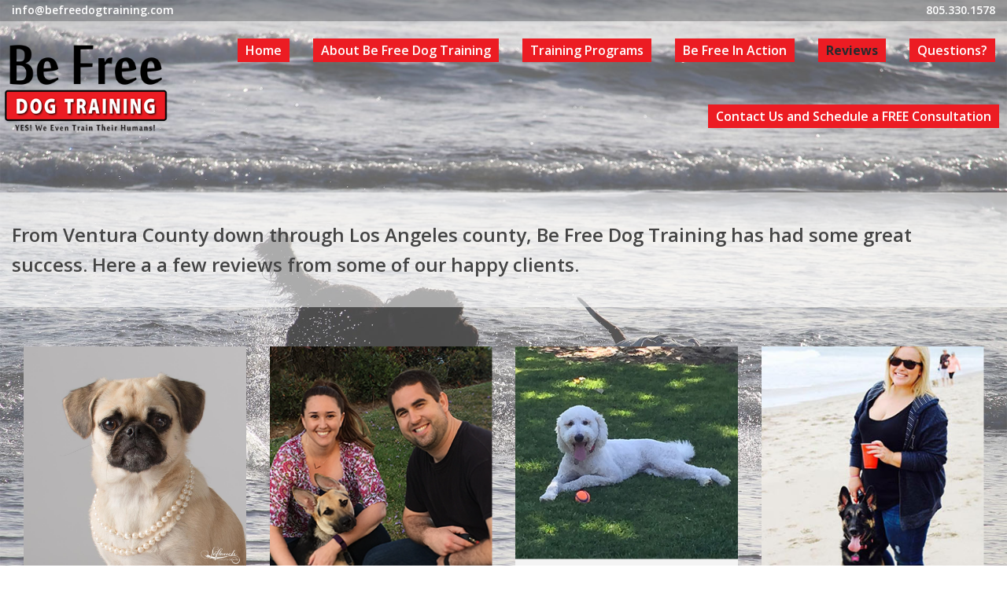

--- FILE ---
content_type: text/html; charset=UTF-8
request_url: http://www.befreedogtraining.com/ventura-county-dog-training-reviews/
body_size: 15057
content:
<!DOCTYPE html>
<!--[if !(IE 6) | !(IE 7) | !(IE 8)  ]><!-->
<html lang="en" prefix="og: http://ogp.me/ns#" class="no-js">
<!--<![endif]-->
<head>
	<meta charset="UTF-8" />
		<meta name="viewport" content="width=device-width, initial-scale=1, maximum-scale=1, user-scalable=0">
		<meta name="theme-color" content="#ec1c23"/>	<link rel="profile" href="https://gmpg.org/xfn/11" />
	<title>Ventura County dog training reviews, Los Angeles county dog Trainer reviews</title>
<meta name='robots' content='max-image-preview:large' />

<!-- This site is optimized with the Yoast SEO Premium plugin v9.2.1 - https://yoast.com/wordpress/plugins/seo/ -->
<meta name="description" content="Ventura county, Los Angeles county and the San Fernando Valley, dog training clients review the services, and the success of the Be Free training program."/>
<link rel="canonical" href="http://www.befreedogtraining.com/ventura-county-dog-training-reviews/" />
<meta property="og:locale" content="en_US" />
<meta property="og:type" content="article" />
<meta property="og:title" content="Ventura County dog training reviews, Los Angeles county dog Trainer reviews" />
<meta property="og:description" content="Ventura county, Los Angeles county and the San Fernando Valley, dog training clients review the services, and the success of the Be Free training program." />
<meta property="og:url" content="http://www.befreedogtraining.com/ventura-county-dog-training-reviews/" />
<meta property="og:site_name" content="Be Free Dog Training" />
<meta name="twitter:card" content="summary" />
<meta name="twitter:description" content="Ventura county, Los Angeles county and the San Fernando Valley, dog training clients review the services, and the success of the Be Free training program." />
<meta name="twitter:title" content="Ventura County dog training reviews, Los Angeles county dog Trainer reviews" />
<script type='application/ld+json'>{"@context":"https:\/\/schema.org","@type":"Organization","url":"http:\/\/www.befreedogtraining.com\/","sameAs":[],"@id":"http:\/\/www.befreedogtraining.com\/#organization","name":"Be Free Dog Training","logo":"https:\/\/www.befreedogtraining.com\/wp-content\/uploads\/BeFreeLogoFINALsmall.png"}</script>
<!-- / Yoast SEO Premium plugin. -->

<link rel='dns-prefetch' href='//fonts.googleapis.com' />
<link rel="alternate" type="application/rss+xml" title="Be Free Dog Training &raquo; Feed" href="http://www.befreedogtraining.com/feed/" />
<link rel="alternate" type="application/rss+xml" title="Be Free Dog Training &raquo; Comments Feed" href="http://www.befreedogtraining.com/comments/feed/" />
<link rel="alternate" title="oEmbed (JSON)" type="application/json+oembed" href="http://www.befreedogtraining.com/wp-json/oembed/1.0/embed?url=http%3A%2F%2Fwww.befreedogtraining.com%2Fventura-county-dog-training-reviews%2F" />
<link rel="alternate" title="oEmbed (XML)" type="text/xml+oembed" href="http://www.befreedogtraining.com/wp-json/oembed/1.0/embed?url=http%3A%2F%2Fwww.befreedogtraining.com%2Fventura-county-dog-training-reviews%2F&#038;format=xml" />
<style id='wp-img-auto-sizes-contain-inline-css'>
img:is([sizes=auto i],[sizes^="auto," i]){contain-intrinsic-size:3000px 1500px}
/*# sourceURL=wp-img-auto-sizes-contain-inline-css */
</style>
<style id='wp-emoji-styles-inline-css'>

	img.wp-smiley, img.emoji {
		display: inline !important;
		border: none !important;
		box-shadow: none !important;
		height: 1em !important;
		width: 1em !important;
		margin: 0 0.07em !important;
		vertical-align: -0.1em !important;
		background: none !important;
		padding: 0 !important;
	}
/*# sourceURL=wp-emoji-styles-inline-css */
</style>
<style id='wp-block-library-inline-css'>
:root{--wp-block-synced-color:#7a00df;--wp-block-synced-color--rgb:122,0,223;--wp-bound-block-color:var(--wp-block-synced-color);--wp-editor-canvas-background:#ddd;--wp-admin-theme-color:#007cba;--wp-admin-theme-color--rgb:0,124,186;--wp-admin-theme-color-darker-10:#006ba1;--wp-admin-theme-color-darker-10--rgb:0,107,160.5;--wp-admin-theme-color-darker-20:#005a87;--wp-admin-theme-color-darker-20--rgb:0,90,135;--wp-admin-border-width-focus:2px}@media (min-resolution:192dpi){:root{--wp-admin-border-width-focus:1.5px}}.wp-element-button{cursor:pointer}:root .has-very-light-gray-background-color{background-color:#eee}:root .has-very-dark-gray-background-color{background-color:#313131}:root .has-very-light-gray-color{color:#eee}:root .has-very-dark-gray-color{color:#313131}:root .has-vivid-green-cyan-to-vivid-cyan-blue-gradient-background{background:linear-gradient(135deg,#00d084,#0693e3)}:root .has-purple-crush-gradient-background{background:linear-gradient(135deg,#34e2e4,#4721fb 50%,#ab1dfe)}:root .has-hazy-dawn-gradient-background{background:linear-gradient(135deg,#faaca8,#dad0ec)}:root .has-subdued-olive-gradient-background{background:linear-gradient(135deg,#fafae1,#67a671)}:root .has-atomic-cream-gradient-background{background:linear-gradient(135deg,#fdd79a,#004a59)}:root .has-nightshade-gradient-background{background:linear-gradient(135deg,#330968,#31cdcf)}:root .has-midnight-gradient-background{background:linear-gradient(135deg,#020381,#2874fc)}:root{--wp--preset--font-size--normal:16px;--wp--preset--font-size--huge:42px}.has-regular-font-size{font-size:1em}.has-larger-font-size{font-size:2.625em}.has-normal-font-size{font-size:var(--wp--preset--font-size--normal)}.has-huge-font-size{font-size:var(--wp--preset--font-size--huge)}.has-text-align-center{text-align:center}.has-text-align-left{text-align:left}.has-text-align-right{text-align:right}.has-fit-text{white-space:nowrap!important}#end-resizable-editor-section{display:none}.aligncenter{clear:both}.items-justified-left{justify-content:flex-start}.items-justified-center{justify-content:center}.items-justified-right{justify-content:flex-end}.items-justified-space-between{justify-content:space-between}.screen-reader-text{border:0;clip-path:inset(50%);height:1px;margin:-1px;overflow:hidden;padding:0;position:absolute;width:1px;word-wrap:normal!important}.screen-reader-text:focus{background-color:#ddd;clip-path:none;color:#444;display:block;font-size:1em;height:auto;left:5px;line-height:normal;padding:15px 23px 14px;text-decoration:none;top:5px;width:auto;z-index:100000}html :where(.has-border-color){border-style:solid}html :where([style*=border-top-color]){border-top-style:solid}html :where([style*=border-right-color]){border-right-style:solid}html :where([style*=border-bottom-color]){border-bottom-style:solid}html :where([style*=border-left-color]){border-left-style:solid}html :where([style*=border-width]){border-style:solid}html :where([style*=border-top-width]){border-top-style:solid}html :where([style*=border-right-width]){border-right-style:solid}html :where([style*=border-bottom-width]){border-bottom-style:solid}html :where([style*=border-left-width]){border-left-style:solid}html :where(img[class*=wp-image-]){height:auto;max-width:100%}:where(figure){margin:0 0 1em}html :where(.is-position-sticky){--wp-admin--admin-bar--position-offset:var(--wp-admin--admin-bar--height,0px)}@media screen and (max-width:600px){html :where(.is-position-sticky){--wp-admin--admin-bar--position-offset:0px}}

/*# sourceURL=wp-block-library-inline-css */
</style><style id='global-styles-inline-css'>
:root{--wp--preset--aspect-ratio--square: 1;--wp--preset--aspect-ratio--4-3: 4/3;--wp--preset--aspect-ratio--3-4: 3/4;--wp--preset--aspect-ratio--3-2: 3/2;--wp--preset--aspect-ratio--2-3: 2/3;--wp--preset--aspect-ratio--16-9: 16/9;--wp--preset--aspect-ratio--9-16: 9/16;--wp--preset--color--black: #000000;--wp--preset--color--cyan-bluish-gray: #abb8c3;--wp--preset--color--white: #FFF;--wp--preset--color--pale-pink: #f78da7;--wp--preset--color--vivid-red: #cf2e2e;--wp--preset--color--luminous-vivid-orange: #ff6900;--wp--preset--color--luminous-vivid-amber: #fcb900;--wp--preset--color--light-green-cyan: #7bdcb5;--wp--preset--color--vivid-green-cyan: #00d084;--wp--preset--color--pale-cyan-blue: #8ed1fc;--wp--preset--color--vivid-cyan-blue: #0693e3;--wp--preset--color--vivid-purple: #9b51e0;--wp--preset--color--accent: #ec1c23;--wp--preset--color--dark-gray: #111;--wp--preset--color--light-gray: #767676;--wp--preset--gradient--vivid-cyan-blue-to-vivid-purple: linear-gradient(135deg,rgb(6,147,227) 0%,rgb(155,81,224) 100%);--wp--preset--gradient--light-green-cyan-to-vivid-green-cyan: linear-gradient(135deg,rgb(122,220,180) 0%,rgb(0,208,130) 100%);--wp--preset--gradient--luminous-vivid-amber-to-luminous-vivid-orange: linear-gradient(135deg,rgb(252,185,0) 0%,rgb(255,105,0) 100%);--wp--preset--gradient--luminous-vivid-orange-to-vivid-red: linear-gradient(135deg,rgb(255,105,0) 0%,rgb(207,46,46) 100%);--wp--preset--gradient--very-light-gray-to-cyan-bluish-gray: linear-gradient(135deg,rgb(238,238,238) 0%,rgb(169,184,195) 100%);--wp--preset--gradient--cool-to-warm-spectrum: linear-gradient(135deg,rgb(74,234,220) 0%,rgb(151,120,209) 20%,rgb(207,42,186) 40%,rgb(238,44,130) 60%,rgb(251,105,98) 80%,rgb(254,248,76) 100%);--wp--preset--gradient--blush-light-purple: linear-gradient(135deg,rgb(255,206,236) 0%,rgb(152,150,240) 100%);--wp--preset--gradient--blush-bordeaux: linear-gradient(135deg,rgb(254,205,165) 0%,rgb(254,45,45) 50%,rgb(107,0,62) 100%);--wp--preset--gradient--luminous-dusk: linear-gradient(135deg,rgb(255,203,112) 0%,rgb(199,81,192) 50%,rgb(65,88,208) 100%);--wp--preset--gradient--pale-ocean: linear-gradient(135deg,rgb(255,245,203) 0%,rgb(182,227,212) 50%,rgb(51,167,181) 100%);--wp--preset--gradient--electric-grass: linear-gradient(135deg,rgb(202,248,128) 0%,rgb(113,206,126) 100%);--wp--preset--gradient--midnight: linear-gradient(135deg,rgb(2,3,129) 0%,rgb(40,116,252) 100%);--wp--preset--font-size--small: 13px;--wp--preset--font-size--medium: 20px;--wp--preset--font-size--large: 36px;--wp--preset--font-size--x-large: 42px;--wp--preset--spacing--20: 0.44rem;--wp--preset--spacing--30: 0.67rem;--wp--preset--spacing--40: 1rem;--wp--preset--spacing--50: 1.5rem;--wp--preset--spacing--60: 2.25rem;--wp--preset--spacing--70: 3.38rem;--wp--preset--spacing--80: 5.06rem;--wp--preset--shadow--natural: 6px 6px 9px rgba(0, 0, 0, 0.2);--wp--preset--shadow--deep: 12px 12px 50px rgba(0, 0, 0, 0.4);--wp--preset--shadow--sharp: 6px 6px 0px rgba(0, 0, 0, 0.2);--wp--preset--shadow--outlined: 6px 6px 0px -3px rgb(255, 255, 255), 6px 6px rgb(0, 0, 0);--wp--preset--shadow--crisp: 6px 6px 0px rgb(0, 0, 0);}:where(.is-layout-flex){gap: 0.5em;}:where(.is-layout-grid){gap: 0.5em;}body .is-layout-flex{display: flex;}.is-layout-flex{flex-wrap: wrap;align-items: center;}.is-layout-flex > :is(*, div){margin: 0;}body .is-layout-grid{display: grid;}.is-layout-grid > :is(*, div){margin: 0;}:where(.wp-block-columns.is-layout-flex){gap: 2em;}:where(.wp-block-columns.is-layout-grid){gap: 2em;}:where(.wp-block-post-template.is-layout-flex){gap: 1.25em;}:where(.wp-block-post-template.is-layout-grid){gap: 1.25em;}.has-black-color{color: var(--wp--preset--color--black) !important;}.has-cyan-bluish-gray-color{color: var(--wp--preset--color--cyan-bluish-gray) !important;}.has-white-color{color: var(--wp--preset--color--white) !important;}.has-pale-pink-color{color: var(--wp--preset--color--pale-pink) !important;}.has-vivid-red-color{color: var(--wp--preset--color--vivid-red) !important;}.has-luminous-vivid-orange-color{color: var(--wp--preset--color--luminous-vivid-orange) !important;}.has-luminous-vivid-amber-color{color: var(--wp--preset--color--luminous-vivid-amber) !important;}.has-light-green-cyan-color{color: var(--wp--preset--color--light-green-cyan) !important;}.has-vivid-green-cyan-color{color: var(--wp--preset--color--vivid-green-cyan) !important;}.has-pale-cyan-blue-color{color: var(--wp--preset--color--pale-cyan-blue) !important;}.has-vivid-cyan-blue-color{color: var(--wp--preset--color--vivid-cyan-blue) !important;}.has-vivid-purple-color{color: var(--wp--preset--color--vivid-purple) !important;}.has-black-background-color{background-color: var(--wp--preset--color--black) !important;}.has-cyan-bluish-gray-background-color{background-color: var(--wp--preset--color--cyan-bluish-gray) !important;}.has-white-background-color{background-color: var(--wp--preset--color--white) !important;}.has-pale-pink-background-color{background-color: var(--wp--preset--color--pale-pink) !important;}.has-vivid-red-background-color{background-color: var(--wp--preset--color--vivid-red) !important;}.has-luminous-vivid-orange-background-color{background-color: var(--wp--preset--color--luminous-vivid-orange) !important;}.has-luminous-vivid-amber-background-color{background-color: var(--wp--preset--color--luminous-vivid-amber) !important;}.has-light-green-cyan-background-color{background-color: var(--wp--preset--color--light-green-cyan) !important;}.has-vivid-green-cyan-background-color{background-color: var(--wp--preset--color--vivid-green-cyan) !important;}.has-pale-cyan-blue-background-color{background-color: var(--wp--preset--color--pale-cyan-blue) !important;}.has-vivid-cyan-blue-background-color{background-color: var(--wp--preset--color--vivid-cyan-blue) !important;}.has-vivid-purple-background-color{background-color: var(--wp--preset--color--vivid-purple) !important;}.has-black-border-color{border-color: var(--wp--preset--color--black) !important;}.has-cyan-bluish-gray-border-color{border-color: var(--wp--preset--color--cyan-bluish-gray) !important;}.has-white-border-color{border-color: var(--wp--preset--color--white) !important;}.has-pale-pink-border-color{border-color: var(--wp--preset--color--pale-pink) !important;}.has-vivid-red-border-color{border-color: var(--wp--preset--color--vivid-red) !important;}.has-luminous-vivid-orange-border-color{border-color: var(--wp--preset--color--luminous-vivid-orange) !important;}.has-luminous-vivid-amber-border-color{border-color: var(--wp--preset--color--luminous-vivid-amber) !important;}.has-light-green-cyan-border-color{border-color: var(--wp--preset--color--light-green-cyan) !important;}.has-vivid-green-cyan-border-color{border-color: var(--wp--preset--color--vivid-green-cyan) !important;}.has-pale-cyan-blue-border-color{border-color: var(--wp--preset--color--pale-cyan-blue) !important;}.has-vivid-cyan-blue-border-color{border-color: var(--wp--preset--color--vivid-cyan-blue) !important;}.has-vivid-purple-border-color{border-color: var(--wp--preset--color--vivid-purple) !important;}.has-vivid-cyan-blue-to-vivid-purple-gradient-background{background: var(--wp--preset--gradient--vivid-cyan-blue-to-vivid-purple) !important;}.has-light-green-cyan-to-vivid-green-cyan-gradient-background{background: var(--wp--preset--gradient--light-green-cyan-to-vivid-green-cyan) !important;}.has-luminous-vivid-amber-to-luminous-vivid-orange-gradient-background{background: var(--wp--preset--gradient--luminous-vivid-amber-to-luminous-vivid-orange) !important;}.has-luminous-vivid-orange-to-vivid-red-gradient-background{background: var(--wp--preset--gradient--luminous-vivid-orange-to-vivid-red) !important;}.has-very-light-gray-to-cyan-bluish-gray-gradient-background{background: var(--wp--preset--gradient--very-light-gray-to-cyan-bluish-gray) !important;}.has-cool-to-warm-spectrum-gradient-background{background: var(--wp--preset--gradient--cool-to-warm-spectrum) !important;}.has-blush-light-purple-gradient-background{background: var(--wp--preset--gradient--blush-light-purple) !important;}.has-blush-bordeaux-gradient-background{background: var(--wp--preset--gradient--blush-bordeaux) !important;}.has-luminous-dusk-gradient-background{background: var(--wp--preset--gradient--luminous-dusk) !important;}.has-pale-ocean-gradient-background{background: var(--wp--preset--gradient--pale-ocean) !important;}.has-electric-grass-gradient-background{background: var(--wp--preset--gradient--electric-grass) !important;}.has-midnight-gradient-background{background: var(--wp--preset--gradient--midnight) !important;}.has-small-font-size{font-size: var(--wp--preset--font-size--small) !important;}.has-medium-font-size{font-size: var(--wp--preset--font-size--medium) !important;}.has-large-font-size{font-size: var(--wp--preset--font-size--large) !important;}.has-x-large-font-size{font-size: var(--wp--preset--font-size--x-large) !important;}
/*# sourceURL=global-styles-inline-css */
</style>

<style id='classic-theme-styles-inline-css'>
/*! This file is auto-generated */
.wp-block-button__link{color:#fff;background-color:#32373c;border-radius:9999px;box-shadow:none;text-decoration:none;padding:calc(.667em + 2px) calc(1.333em + 2px);font-size:1.125em}.wp-block-file__button{background:#32373c;color:#fff;text-decoration:none}
/*# sourceURL=/wp-includes/css/classic-themes.min.css */
</style>
<link rel='stylesheet' id='the7-font-css' href='http://www.befreedogtraining.com/wp-content/themes/dt-the7/fonts/icomoon-the7-font/icomoon-the7-font.min.css?ver=11.13.0.1' media='all' />
<link rel='stylesheet' id='the7-awesome-fonts-css' href='http://www.befreedogtraining.com/wp-content/themes/dt-the7/fonts/FontAwesome/css/all.min.css?ver=11.13.0.1' media='all' />
<link rel='stylesheet' id='the7-awesome-fonts-back-css' href='http://www.befreedogtraining.com/wp-content/themes/dt-the7/fonts/FontAwesome/back-compat.min.css?ver=11.13.0.1' media='all' />
<link rel='stylesheet' id='the7-Defaults-css' href='http://www.befreedogtraining.com/wp-content/uploads/smile_fonts/Defaults/Defaults.css?ver=6.9' media='all' />
<link rel='stylesheet' id='js_composer_front-css' href='http://www.befreedogtraining.com/wp-content/plugins/js_composer/assets/css/js_composer.min.css?ver=8.7.2' media='all' />
<link rel='stylesheet' id='dt-web-fonts-css' href='https://fonts.googleapis.com/css?family=Open+Sans:400,600,700%7CRoboto:400,600,700' media='all' />
<link rel='stylesheet' id='dt-main-css' href='http://www.befreedogtraining.com/wp-content/themes/dt-the7/css/main.min.css?ver=11.13.0.1' media='all' />
<link rel='stylesheet' id='the7-custom-scrollbar-css' href='http://www.befreedogtraining.com/wp-content/themes/dt-the7/lib/custom-scrollbar/custom-scrollbar.min.css?ver=11.13.0.1' media='all' />
<link rel='stylesheet' id='the7-wpbakery-css' href='http://www.befreedogtraining.com/wp-content/themes/dt-the7/css/wpbakery.min.css?ver=11.13.0.1' media='all' />
<link rel='stylesheet' id='the7-css-vars-css' href='http://www.befreedogtraining.com/wp-content/uploads/the7-css/css-vars.css?ver=4926aa054927' media='all' />
<link rel='stylesheet' id='dt-custom-css' href='http://www.befreedogtraining.com/wp-content/uploads/the7-css/custom.css?ver=4926aa054927' media='all' />
<link rel='stylesheet' id='dt-media-css' href='http://www.befreedogtraining.com/wp-content/uploads/the7-css/media.css?ver=4926aa054927' media='all' />
<link rel='stylesheet' id='the7-mega-menu-css' href='http://www.befreedogtraining.com/wp-content/uploads/the7-css/mega-menu.css?ver=4926aa054927' media='all' />
<link rel='stylesheet' id='style-css' href='http://www.befreedogtraining.com/wp-content/themes/dt-the7/style.css?ver=11.13.0.1' media='all' />
<link rel='stylesheet' id='__EPYT__style-css' href='http://www.befreedogtraining.com/wp-content/plugins/youtube-embed-plus-pro/styles/ytprefs.min.css?ver=14.2.4' media='all' />
<style id='__EPYT__style-inline-css'>

                .epyt-gallery-thumb {
                        width: 33.333%;
                }
                
                         @media (min-width:0px) and (max-width: 767px) {
                            .epyt-gallery-rowbreak {
                                display: none;
                            }
                            .epyt-gallery-allthumbs[class*="epyt-cols"] .epyt-gallery-thumb {
                                width: 100% !important;
                            }
                          }
/*# sourceURL=__EPYT__style-inline-css */
</style>
<link rel='stylesheet' id='__disptype__-css' href='http://www.befreedogtraining.com/wp-content/plugins/youtube-embed-plus-pro/scripts/lity.min.css?ver=14.2.4' media='all' />
<script src="http://www.befreedogtraining.com/wp-includes/js/jquery/jquery.min.js?ver=3.7.1" id="jquery-core-js"></script>
<script src="http://www.befreedogtraining.com/wp-includes/js/jquery/jquery-migrate.min.js?ver=3.4.1" id="jquery-migrate-js"></script>
<script id="dt-above-fold-js-extra">
var dtLocal = {"themeUrl":"http://www.befreedogtraining.com/wp-content/themes/dt-the7","passText":"To view this protected post, enter the password below:","moreButtonText":{"loading":"Loading...","loadMore":"Load more"},"postID":"418","ajaxurl":"http://www.befreedogtraining.com/wp-admin/admin-ajax.php","REST":{"baseUrl":"http://www.befreedogtraining.com/wp-json/the7/v1","endpoints":{"sendMail":"/send-mail"}},"contactMessages":{"required":"One or more fields have an error. Please check and try again.","terms":"Please accept the privacy policy.","fillTheCaptchaError":"Please, fill the captcha."},"captchaSiteKey":"","ajaxNonce":"674515056c","pageData":{"type":"page","template":"page","layout":null},"themeSettings":{"smoothScroll":"off","lazyLoading":false,"desktopHeader":{"height":100},"ToggleCaptionEnabled":"disabled","ToggleCaption":"Navigation","floatingHeader":{"showAfter":140,"showMenu":false,"height":60,"logo":{"showLogo":true,"html":"\u003Cimg class=\" preload-me\" src=\"http://www.befreedogtraining.com/wp-content/uploads/BeFreeLogoFINALsmall.png\" srcset=\"http://www.befreedogtraining.com/wp-content/uploads/BeFreeLogoFINALsmall.png 300w\" width=\"300\" height=\"121\"   sizes=\"300px\" alt=\"Be Free Dog Training\" /\u003E","url":"http://www.befreedogtraining.com/"}},"topLine":{"floatingTopLine":{"logo":{"showLogo":false,"html":""}}},"mobileHeader":{"firstSwitchPoint":1040,"secondSwitchPoint":800,"firstSwitchPointHeight":60,"secondSwitchPointHeight":60,"mobileToggleCaptionEnabled":"disabled","mobileToggleCaption":"Menu"},"stickyMobileHeaderFirstSwitch":{"logo":{"html":"\u003Cimg class=\" preload-me\" src=\"http://www.befreedogtraining.com/wp-content/uploads/BeFreeLogoFINALnodog.png\" srcset=\"http://www.befreedogtraining.com/wp-content/uploads/BeFreeLogoFINALnodog.png 300w\" width=\"300\" height=\"169\"   sizes=\"300px\" alt=\"Be Free Dog Training\" /\u003E"}},"stickyMobileHeaderSecondSwitch":{"logo":{"html":"\u003Cimg class=\" preload-me\" src=\"http://www.befreedogtraining.com/wp-content/uploads/BeFreeLogoFINALsmall.png\" srcset=\"http://www.befreedogtraining.com/wp-content/uploads/BeFreeLogoFINALsmall.png 300w\" width=\"300\" height=\"121\"   sizes=\"300px\" alt=\"Be Free Dog Training\" /\u003E"}},"sidebar":{"switchPoint":970},"boxedWidth":"1280px"},"VCMobileScreenWidth":"768"};
var dtShare = {"shareButtonText":{"facebook":"Share on Facebook","twitter":"Share on X","pinterest":"Pin it","linkedin":"Share on Linkedin","whatsapp":"Share on Whatsapp"},"overlayOpacity":"85"};
//# sourceURL=dt-above-fold-js-extra
</script>
<script src="http://www.befreedogtraining.com/wp-content/themes/dt-the7/js/above-the-fold.min.js?ver=11.13.0.1" id="dt-above-fold-js"></script>
<script src="http://www.befreedogtraining.com/wp-content/plugins/youtube-embed-plus-pro/scripts/lity.min.js?ver=14.2.4" id="__dispload__-js"></script>
<script id="__ytprefs__-js-extra">
var _EPYT_ = {"ajaxurl":"http://www.befreedogtraining.com/wp-admin/admin-ajax.php","security":"a4a08b0fd0","gallery_scrolloffset":"20","eppathtoscripts":"http://www.befreedogtraining.com/wp-content/plugins/youtube-embed-plus-pro/scripts/","eppath":"http://www.befreedogtraining.com/wp-content/plugins/youtube-embed-plus-pro/","epresponsiveselector":"[\"iframe.__youtube_prefs__\",\"iframe[src*='youtube.com']\",\"iframe[src*='youtube-nocookie.com']\",\"iframe[data-ep-src*='youtube.com']\",\"iframe[data-ep-src*='youtube-nocookie.com']\",\"iframe[data-ep-gallerysrc*='youtube.com']\"]","epdovol":"1","version":"14.2.4","evselector":"iframe.__youtube_prefs__[src], iframe[src*=\"youtube.com/embed/\"], iframe[src*=\"youtube-nocookie.com/embed/\"]","ajax_compat":"","maxres_facade":"eager","ytapi_load":"light","pause_others":"","stopMobileBuffer":"1","facade_mode":"","not_live_on_channel":"","not_live_showtime":"180","dshpre":"1"};
//# sourceURL=__ytprefs__-js-extra
</script>
<script src="http://www.befreedogtraining.com/wp-content/plugins/youtube-embed-plus-pro/scripts/ytprefs.min.js?ver=14.2.4" id="__ytprefs__-js"></script>
<script></script><link rel="https://api.w.org/" href="http://www.befreedogtraining.com/wp-json/" /><link rel="alternate" title="JSON" type="application/json" href="http://www.befreedogtraining.com/wp-json/wp/v2/pages/418" /><link rel="EditURI" type="application/rsd+xml" title="RSD" href="http://www.befreedogtraining.com/xmlrpc.php?rsd" />
<meta name="generator" content="WordPress 6.9" />
<link rel='shortlink' href='http://www.befreedogtraining.com/?p=418' />
<meta name="generator" content="Powered by WPBakery Page Builder - drag and drop page builder for WordPress."/>
		<style id="wp-custom-css">
			#pagephotos {
max-width: 100%;
height: auto;
}
#phones a {
text-align: center; 
font-size: 20px; 
color: #000000; 
font-weight: 600;
}

h5{
font-size: 20px;
color: #000000;
font-weight: 700;

}
h6{
font-size: 20px;
font-weight: 700;
color: #000000;
font-style: italic;
}
textarea#wpforms-405-field_6.wpforms-field-large{
	height: 100px; font-size:12px;
}
#city li {
display: inline;
list-style-type:disc;
padding-right: 50px;
}
h1, h2, h3, h4, h1 a, h2 a, h3 a, h4 a, h5 a, h6 a, h1 a:hover, h2 a:hover, h3 a:hover, h4 a:hover, h5 a:hover, h6 a:hover, .h1-size, .entry-title.h1-size, .h2-size, .entry-title.h2-size, h1.entry-title, .h3-size, .entry-title.h3-size, h2.entry-title, .h4-size, .entry-title.h4-size, h3.entry-title, .h5-size, .entry-title.h5-size, .h6-size, .entry-title.h6-size, .header-color, .color-title {
    color: #db1c23;
}
.second-switch-logo-left.second-switch-menu-right .mobile-header-bar .dt-mobile-menu-icon {
    margin-left: 10px;
    padding: 5px;
    background-color: #ec1c23;
}

.mobile-main-nav li.act > a .menu-text,  a .subtitle-text, .dt-mobile-header .mobile-main-nav .sub-nav > li.act > a .subtitle-text, .dt-mobile-header .mobile-main-nav .sub-nav > li.act > a .menu-text {
color:#fff;
}
.mobile-main-nav li:not(.act) > a:hover .subtitle-text, .mobile-main-nav li:not(.act) > a:hover .menu-text, .dt-mobile-header .mobile-main-nav .sub-nav > li:not(.act) > a:hover .menu-text {
color:#fff;
}
h2 {
color:#db1c23;
}

footer div.wpforms-container-full .wpforms-form input[type=text], div.wpforms-container-full .wpforms-form input[type=time], div.wpforms-container-full .wpforms-form input[type=url], div.wpforms-container-full .wpforms-form input[type=week], div.wpforms-container-full .wpforms-form select, div.wpforms-container-full .wpforms-form textarea {
    background-color: #fff;
    box-sizing: border-box;
    border-radius: 2px;
    color: #444444;
    -webkit-box-sizing: border-box;
    -moz-box-sizing: border-box;
    display: block;
    float: none;
    font-size: 12px;
    border: 1px solid #ccc;
    padding: 6px 10px;
    height: 25px;
    width: 100%;
    line-height: 1em;
}

footer div.wpforms-container-full .wpforms-form textarea.wpforms-field-medium {
    height: 60px;
}
.wpb-js-composer .vc_tta.vc_general {
    font-size: 2em;
    line-height: 1.5em;
    color: #444444;
    font-weight: 600;
}
.vc_tta-title-text {
color: #c91c23;
}
.blog .post img {
max-width:100%;
height:auto;
}
ul.dog {
list-style-image: url(https://www.befreedogtraining.com/wp-content/uploads/icon-dog-20-x-23.png);
}

.content ul { 
font-weight: bold;
margin-bottom:10px; 
padding: 20px; 
vertical-align: middle; 
}
li {
margin-bottom:10px; 
padding: 0px -80px 0px 25px; 
vertical-align: middle;
 }
h1 {
color: #444444;
}
a .menu-text {
    background-color: #ec1c23;
	padding: 5px;
	display:inline;
	float: left;
        position: relative;
}
h1 {
color:#444444;
}
 
.page-title .breadcrumbs {
display: none;
}

.main-nav > li > a .menu-text  {
    font: normal 600 16px / 20px "Open Sans", Helvetica, Arial, Verdana, sans-serif;
    color: #fff;
    text-transform: none;
    background-color: #db1c23;
    padding: 6px 6px;
}

.page-title.title-center .wf-td, .page-title.content-left .wf-td, .page-title.content-right .wf-td {
    display: none;
    text-align: center;
}
.page-title.solid-bg {
	display: none;
}
.main-nav > li {
    display: inline;
    position: relative;
    display: -webkit-flex;
    display: -moz-flex;
    display: -ms-flexbox;
    display: -ms-flex;
    padding-right: 0px;
}
.main-nav > li.act > a .menu-text, .main-nav > li.act > a .subtitle-text
.main-nav > li.hover >a   {
    color:  #262b2e;
	font-weight:700;
}
.background-img {
background:('https://www.befreedogtraining.com/wp-content/uploads/elleeheadtilt.png');
   width:100%;
   height:375px; 
   position:fixed;
   right:10px;
   bottom: 10px;
}
.page-title.title-center .wf-td, .page-title.content-left .wf-td, .page-title.content-right .wf-td {
    display: none;
    text-align: center;
}
.page-title.solid-bg {
	display: none;
}
.main-nav > li {
    position: relative;
    display: -webkit-flex;
    display: -moz-flex;
    display: -ms-flexbox;
    display: -ms-flex;
    background-color: #ec1c23
   padding-right: 2px;
}
.main-nav > li.act > a .menu-text, .main-nav > li.act > a .subtitle-text
.main-nav > li.hover >a   {
    color:  #262b2e;
	font-weight:700;
}
		</style>
		<style type="text/css" data-type="vc_shortcodes-custom-css">.vc_custom_1498083118547{background-color: rgba(255,255,255,0.53) !important;*background-color: rgb(255,255,255) !important;}</style><noscript><style> .wpb_animate_when_almost_visible { opacity: 1; }</style></noscript><script>
  (function(i,s,o,g,r,a,m){i['GoogleAnalyticsObject']=r;i[r]=i[r]||function(){
  (i[r].q=i[r].q||[]).push(arguments)},i[r].l=1*new Date();a=s.createElement(o),
  m=s.getElementsByTagName(o)[0];a.async=1;a.src=g;m.parentNode.insertBefore(a,m)
  })(window,document,'script','https://www.google-analytics.com/analytics.js','ga');

  ga('create', 'UA-384572-40', 'auto');
  ga('send', 'pageview');

</script><style id='the7-custom-inline-css' type='text/css'>
h1 {
color:#444444;
}
h5, .h5-size, h4.entry-title, .entry-title.h5-size, .dt-accordion-h5-size .wpb_accordion_header > a {
    color: #ec1c23;
    font: normal 700 18px / 25px "Open Sans", Helvetica, Arial, Verdana, sans-serif;
    text-transform: none;
}
 
.page-title .breadcrumbs {
display: none;
}

.main-nav > li > a .menu-text  {
    font: normal 600 16px / 20px "Open Sans", Helvetica, Arial, Verdana, sans-serif;
    color: #fff;
    text-transform: none;
    background-color: #ec1c23;
    padding: 5px 10px;
}

.page-title.title-center .wf-td, .page-title.content-left .wf-td, .page-title.content-right .wf-td {
    display: none;
    text-align: center;
}
.page-title.solid-bg {
	display: none;
}
.main-nav > li {
    display: inline;
    position: relative;
    display: -webkit-flex;
    display: -moz-flex;
    display: -ms-flexbox;
    display: -ms-flex;
    display: flex;
}
.main-nav > li.act > a .menu-text, .main-nav > li.act > a .subtitle-text
.main-nav > li.hover >a   {
    color:  #262b2e!important;
	font-weight:700;
}
.background-img {
background:('https://www.befreedogtraining.com/wp-content/uploads/elleeheadtilt.png');
   width:100%;
   height:375px; 
   position:fixed;
   right:10px;
   bottom: 10px;
}
</style>
<link rel='stylesheet' id='vc_animate-css-css' href='http://www.befreedogtraining.com/wp-content/plugins/js_composer/assets/lib/vendor/dist/animate.css/animate.min.css?ver=8.7.2' media='all' />
<link rel='stylesheet' id='wpforms-classic-full-css' href='http://www.befreedogtraining.com/wp-content/plugins/wpforms/assets/css/frontend/classic/wpforms-full.min.css?ver=1.9.8.7' media='all' />
</head>
<body id="the7-body" class="wp-singular page-template-default page page-id-418 wp-embed-responsive wp-theme-dt-the7 dt-responsive-on right-mobile-menu-close-icon ouside-menu-close-icon mobile-hamburger-close-bg-enable mobile-hamburger-close-bg-hover-enable  fade-medium-mobile-menu-close-icon fade-medium-menu-close-icon srcset-enabled btn-flat custom-btn-color custom-btn-hover-color sticky-mobile-header top-header first-switch-logo-right first-switch-menu-left second-switch-logo-left second-switch-menu-right layzr-loading-on no-avatars popup-message-style the7-ver-11.13.0.1 dt-fa-compatibility wpb-js-composer js-comp-ver-8.7.2 vc_responsive">
<!-- The7 11.13.0.1 -->

<div id="page" >
	<a class="skip-link screen-reader-text" href="#content">Skip to content</a>

<div class="masthead inline-header right widgets full-width shadow-mobile-header-decoration small-mobile-menu-icon mobile-menu-icon-bg-on mobile-menu-icon-hover-bg-on show-sub-menu-on-hover show-mobile-logo"  role="banner">

	<div class="top-bar top-bar-line-hide">
	<div class="top-bar-bg" ></div>
	<div class="left-widgets mini-widgets"><span class="mini-contacts email show-on-desktop in-top-bar-left in-menu-second-switch"><a href="/cdn-cgi/l/email-protection#83eaede5ecc3e1e6e5f1e6e6e7ece4f7f1e2eaedeaede4ade0ecee"><span class="__cf_email__" data-cfemail="5a33343c351a383f3c283f3f3e353d2e283b333433343d74393537">[email&#160;protected]</span></a></span></div><div class="right-widgets mini-widgets"><span class="mini-contacts phone show-on-desktop in-top-bar-right in-menu-second-switch">805.330.1578</span></div></div>

	<header class="header-bar">

		<div class="branding">
	<div id="site-title" class="assistive-text">Be Free Dog Training</div>
	<div id="site-description" class="assistive-text">Yes! We even train their humans!</div>
	<a class="" href="http://www.befreedogtraining.com/"><img class=" preload-me" src="http://www.befreedogtraining.com/wp-content/uploads/BeFreeLogoFINALnodog.png" srcset="http://www.befreedogtraining.com/wp-content/uploads/BeFreeLogoFINALnodog.png 300w" width="300" height="169"   sizes="300px" alt="Be Free Dog Training" /><img class="mobile-logo preload-me" src="http://www.befreedogtraining.com/wp-content/uploads/BeFreeLogoFINALsmall.png" srcset="http://www.befreedogtraining.com/wp-content/uploads/BeFreeLogoFINALsmall.png 300w" width="300" height="121"   sizes="300px" alt="Be Free Dog Training" /></a></div>

		<ul id="primary-menu" class="main-nav outside-item-remove-margin"><li class="menu-item menu-item-type-post_type menu-item-object-page menu-item-home menu-item-429 first depth-0"><a href='http://www.befreedogtraining.com/' data-level='1'><span class="menu-item-text"><span class="menu-text">Home</span></span></a></li> <li class="menu-item menu-item-type-post_type menu-item-object-page menu-item-427 depth-0"><a href='http://www.befreedogtraining.com/be-free-ventura-county-dog-training/' data-level='1'><span class="menu-item-text"><span class="menu-text">About  Be Free Dog Training</span></span></a></li> <li class="menu-item menu-item-type-post_type menu-item-object-page menu-item-425 depth-0"><a href='http://www.befreedogtraining.com/training-programs/' data-level='1'><span class="menu-item-text"><span class="menu-text">Training Programs</span></span></a></li> <li class="menu-item menu-item-type-post_type menu-item-object-page menu-item-663 depth-0"><a href='http://www.befreedogtraining.com/be-free-in-action/' data-level='1'><span class="menu-item-text"><span class="menu-text">Be Free In Action</span></span></a></li> <li class="menu-item menu-item-type-post_type menu-item-object-page current-menu-item page_item page-item-418 current_page_item menu-item-423 act depth-0"><a href='http://www.befreedogtraining.com/ventura-county-dog-training-reviews/' data-level='1'><span class="menu-item-text"><span class="menu-text">Reviews</span></span></a></li> <li class="menu-item menu-item-type-post_type menu-item-object-page menu-item-604 depth-0"><a href='http://www.befreedogtraining.com/questions/' data-level='1'><span class="menu-item-text"><span class="menu-text">Questions?</span></span></a></li> <li class="menu-item menu-item-type-post_type menu-item-object-page menu-item-426 last depth-0"><a href='http://www.befreedogtraining.com/contact-us-schedule-consultation/' data-level='1'><span class="menu-item-text"><span class="menu-text">Contact Us and Schedule a FREE Consultation</span></span></a></li> </ul>
		
	</header>

</div>
<div role="navigation" class="dt-mobile-header mobile-menu-show-divider">
	<div class="dt-close-mobile-menu-icon"><div class="close-line-wrap"><span class="close-line"></span><span class="close-line"></span><span class="close-line"></span></div></div>	<ul id="mobile-menu" class="mobile-main-nav">
		<li class="menu-item menu-item-type-post_type menu-item-object-page menu-item-home menu-item-429 first depth-0"><a href='http://www.befreedogtraining.com/' data-level='1'><span class="menu-item-text"><span class="menu-text">Home</span></span></a></li> <li class="menu-item menu-item-type-post_type menu-item-object-page menu-item-427 depth-0"><a href='http://www.befreedogtraining.com/be-free-ventura-county-dog-training/' data-level='1'><span class="menu-item-text"><span class="menu-text">About  Be Free Dog Training</span></span></a></li> <li class="menu-item menu-item-type-post_type menu-item-object-page menu-item-425 depth-0"><a href='http://www.befreedogtraining.com/training-programs/' data-level='1'><span class="menu-item-text"><span class="menu-text">Training Programs</span></span></a></li> <li class="menu-item menu-item-type-post_type menu-item-object-page menu-item-663 depth-0"><a href='http://www.befreedogtraining.com/be-free-in-action/' data-level='1'><span class="menu-item-text"><span class="menu-text">Be Free In Action</span></span></a></li> <li class="menu-item menu-item-type-post_type menu-item-object-page current-menu-item page_item page-item-418 current_page_item menu-item-423 act depth-0"><a href='http://www.befreedogtraining.com/ventura-county-dog-training-reviews/' data-level='1'><span class="menu-item-text"><span class="menu-text">Reviews</span></span></a></li> <li class="menu-item menu-item-type-post_type menu-item-object-page menu-item-604 depth-0"><a href='http://www.befreedogtraining.com/questions/' data-level='1'><span class="menu-item-text"><span class="menu-text">Questions?</span></span></a></li> <li class="menu-item menu-item-type-post_type menu-item-object-page menu-item-426 last depth-0"><a href='http://www.befreedogtraining.com/contact-us-schedule-consultation/' data-level='1'><span class="menu-item-text"><span class="menu-text">Contact Us and Schedule a FREE Consultation</span></span></a></li> 	</ul>
	<div class='mobile-mini-widgets-in-menu'></div>
</div>



<div id="main" class="sidebar-none sidebar-divider-vertical">

	
	<div class="main-gradient"></div>
	<div class="wf-wrap">
	<div class="wf-container-main">

	


	<div id="content" class="content" role="main">

		<div class="wpb-content-wrapper"><div data-vc-full-width="true" data-vc-full-width-temp="true" data-vc-full-width-init="false" class="vc_row wpb_row vc_row-fluid vc_custom_1498083118547 vc_row-has-fill"><div class="wpb_column vc_column_container vc_col-sm-12"><div class="vc_column-inner"><div class="wpb_wrapper">
	<div class="wpb_text_column wpb_content_element " >
		<div class="wpb_wrapper">
			<h1>From Ventura County down through Los Angeles county, Be Free Dog Training has had some great success. Here a a few reviews from some of our happy clients.</h1>

		</div>
	</div>
</div></div></div></div><div class="vc_row-full-width vc_clearfix"></div><div data-vc-full-width="true" data-vc-full-width-temp="true" data-vc-full-width-init="false" data-vc-stretch-content="true" class="vc_row wpb_row vc_row-fluid vc_column-gap-30"><div class="wpb_column vc_column_container vc_col-sm-12"><div class="vc_column-inner"><div class="wpb_wrapper">
<div class="vc_grid-container-wrapper vc_clearfix vc_grid-animation-none">
	<div class="vc_grid-container vc_clearfix wpb_content_element vc_masonry_grid" data-initial-loading-animation="none" data-vc-grid-settings="{&quot;page_id&quot;:418,&quot;style&quot;:&quot;all-masonry&quot;,&quot;action&quot;:&quot;vc_get_vc_grid_data&quot;,&quot;shortcode_id&quot;:&quot;1498083072773-36cb1ff5-b5b0-1&quot;,&quot;tag&quot;:&quot;vc_masonry_grid&quot;}" data-vc-request="http://www.befreedogtraining.com/wp-admin/admin-ajax.php" data-vc-post-id="418" data-vc-public-nonce="260e46968e">
		
	</div>
</div></div></div></div></div><div class="vc_row-full-width vc_clearfix"></div>
</div>
	</div><!-- #content -->

	


			</div><!-- .wf-container -->
		</div><!-- .wf-wrap -->

	
	</div><!-- #main -->

	


	<!-- !Footer -->
	<footer id="footer" class="footer solid-bg">

		
			<div class="wf-wrap">
				<div class="wf-container-footer">
					<div class="wf-container">
						<section id="text-2" class="widget widget_text wf-cell wf-1-3">			<div class="textwidget"><span style="font-size: 24px; font-weight: 600; color: #ffffff; line-height: 1.5em; text-align:center;">Make an appointment for your FREE evaluation and demonstration! </span></div>
		</section><section id="wpforms-widget-2" class="widget wpforms-widget wf-cell wf-1-3"><div class="wpforms-container wpforms-container-full max-width 100" id="wpforms-405"><form id="wpforms-form-405" class="wpforms-validate wpforms-form" data-formid="405" method="post" enctype="multipart/form-data" action="/ventura-county-dog-training-reviews/" data-token="a627761c5252a728b52a99712ef427ec" data-token-time="1768987163"><noscript class="wpforms-error-noscript">Please enable JavaScript in your browser to complete this form.</noscript><div class="wpforms-field-container"><div id="wpforms-405-field_1-container" class="wpforms-field wpforms-field-name" data-field-id="1"><label class="wpforms-field-label wpforms-label-hide" for="wpforms-405-field_1">Name <span class="wpforms-required-label">*</span></label><div class="wpforms-field-row wpforms-field-large"><div class="wpforms-field-row-block wpforms-first wpforms-one-half"><input type="text" id="wpforms-405-field_1" class="wpforms-field-name-first wpforms-field-required" name="wpforms[fields][1][first]" placeholder="First Name" required><label for="wpforms-405-field_1" class="wpforms-field-sublabel after wpforms-sublabel-hide">First</label></div><div class="wpforms-field-row-block wpforms-one-half"><input type="text" id="wpforms-405-field_1-last" class="wpforms-field-name-last wpforms-field-required" name="wpforms[fields][1][last]" placeholder="Last Name" required><label for="wpforms-405-field_1-last" class="wpforms-field-sublabel after wpforms-sublabel-hide">Last</label></div></div></div><div id="wpforms-405-field_2-container" class="wpforms-field wpforms-field-phone wpforms-one-third wpforms-first" data-field-id="2"><label class="wpforms-field-label wpforms-label-hide" for="wpforms-405-field_2">Phone</label><input type="tel" id="wpforms-405-field_2" class="wpforms-field-large wpforms-masked-input" data-inputmask="&#039;mask&#039;: &#039;(999) 999-9999&#039;" data-rule-us-phone-field="true" data-inputmask-inputmode="tel" name="wpforms[fields][2]" placeholder="Phone" aria-label="Phone" ></div><div id="wpforms-405-field_8-container" class="wpforms-field wpforms-field-text wpforms-two-thirds wpforms-last" data-field-id="8"><label class="wpforms-field-label wpforms-label-hide" for="wpforms-405-field_8">Email <span class="wpforms-required-label">*</span></label><input type="text" id="wpforms-405-field_8" class="wpforms-field-large wpforms-field-required" name="wpforms[fields][8]" placeholder="Email" required></div><div id="wpforms-405-field_10-container" class="wpforms-field wpforms-field-text wpforms-one-thirds wpforms-first" data-field-id="10"><label class="wpforms-field-label wpforms-label-hide" for="wpforms-405-field_10">Dog breed</label><input type="text" id="wpforms-405-field_10" class="wpforms-field-large" name="wpforms[fields][10]" placeholder="Dog breed" ></div><div id="wpforms-405-field_11-container" class="wpforms-field wpforms-field-text wpforms-two-thirds wpforms-last" data-field-id="11"><label class="wpforms-field-label wpforms-label-hide" for="wpforms-405-field_11">Your town</label><input type="text" id="wpforms-405-field_11" class="wpforms-field-large" name="wpforms[fields][11]" placeholder="Your town" ></div><div id="wpforms-405-field_6-container" class="wpforms-field wpforms-field-textarea message height 100px" data-field-id="6"><label class="wpforms-field-label wpforms-label-hide" for="wpforms-405-field_6">Paragraph Text</label><textarea id="wpforms-405-field_6" class="wpforms-field-large" name="wpforms[fields][6]" placeholder="Message" ></textarea></div><div id="wpforms-405-field_7-container" class="wpforms-field wpforms-field-captcha" data-field-id="7"><label class="wpforms-field-label" for="wpforms-405-field_7">Captcha <span class="wpforms-required-label">*</span></label>			<div class="wpforms-captcha-math">
				<span id="wpforms-405-field_7-question" class="wpforms-captcha-equation">
											<span class="n1"></span>
						<span class="cal"></span>
						<span class="n2"></span>
											<span class="e">=</span>
				</span>
				<input type="text" id="wpforms-405-field_7" class="wpforms-field-medium wpforms-field-required a" data-rule-wpf-captcha="math" data-is-wrapped-field="1" name="wpforms[fields][7][a]" aria-describedby="wpforms-405-field_7-question" required>				<input type="hidden" name="wpforms[fields][7][cal]" class="cal">
				<input type="hidden" name="wpforms[fields][7][n2]" class="n2">
				<input type="hidden" name="wpforms[fields][7][n1]" class="n1">
			</div>
			</div></div><!-- .wpforms-field-container --><div class="wpforms-field wpforms-field-hp"><label for="wpforms-405-field-hp" class="wpforms-field-label">Name</label><input type="text" name="wpforms[hp]" id="wpforms-405-field-hp" class="wpforms-field-medium"></div><div class="wpforms-submit-container" ><input type="hidden" name="wpforms[id]" value="405"><input type="hidden" name="page_title" value="Reviews"><input type="hidden" name="page_url" value="http://www.befreedogtraining.com/ventura-county-dog-training-reviews/"><input type="hidden" name="url_referer" value=""><input type="hidden" name="page_id" value="418"><input type="hidden" name="wpforms[post_id]" value="418"><button type="submit" name="wpforms[submit]" id="wpforms-submit-405" class="wpforms-submit" data-alt-text="Sending..." data-submit-text="Submit" aria-live="assertive" value="wpforms-submit">Submit</button></div></form></div>  <!-- .wpforms-container --></section><section id="text-3" class="widget widget_text wf-cell wf-1-3">			<div class="textwidget"></div>
		</section>					</div><!-- .wf-container -->
				</div><!-- .wf-container-footer -->
			</div><!-- .wf-wrap -->

			
<!-- !Bottom-bar -->
<div id="bottom-bar" class="solid-bg logo-left" role="contentinfo">
    <div class="wf-wrap">
        <div class="wf-container-bottom">

			
                <div class="wf-float-left">

					&copy; 2022 Linda Mallut - All rights reserved | Designed by <a href="https://chotincommunications.com">Chotin Communications</a>
                </div>

			
            <div class="wf-float-right">

				
            </div>

        </div><!-- .wf-container-bottom -->
    </div><!-- .wf-wrap -->
</div><!-- #bottom-bar -->
	</footer><!-- #footer -->

<a href="#" class="scroll-top"><svg version="1.1" id="Layer_1" xmlns="http://www.w3.org/2000/svg" xmlns:xlink="http://www.w3.org/1999/xlink" x="0px" y="0px"
	 viewBox="0 0 16 16" style="enable-background:new 0 0 16 16;" xml:space="preserve">
<path d="M11.7,6.3l-3-3C8.5,3.1,8.3,3,8,3c0,0,0,0,0,0C7.7,3,7.5,3.1,7.3,3.3l-3,3c-0.4,0.4-0.4,1,0,1.4c0.4,0.4,1,0.4,1.4,0L7,6.4
	V12c0,0.6,0.4,1,1,1s1-0.4,1-1V6.4l1.3,1.3c0.4,0.4,1,0.4,1.4,0C11.9,7.5,12,7.3,12,7S11.9,6.5,11.7,6.3z"/>
</svg><span class="screen-reader-text">Go to Top</span></a>

</div><!-- #page -->

<script data-cfasync="false" src="/cdn-cgi/scripts/5c5dd728/cloudflare-static/email-decode.min.js"></script><script type="speculationrules">
{"prefetch":[{"source":"document","where":{"and":[{"href_matches":"/*"},{"not":{"href_matches":["/wp-*.php","/wp-admin/*","/wp-content/uploads/*","/wp-content/*","/wp-content/plugins/*","/wp-content/themes/dt-the7/*","/*\\?(.+)"]}},{"not":{"selector_matches":"a[rel~=\"nofollow\"]"}},{"not":{"selector_matches":".no-prefetch, .no-prefetch a"}}]},"eagerness":"conservative"}]}
</script>
<script type="text/html" id="wpb-modifications"> window.wpbCustomElement = 1; </script><script src="http://www.befreedogtraining.com/wp-content/themes/dt-the7/js/main.min.js?ver=11.13.0.1" id="dt-main-js"></script>
<script src="http://www.befreedogtraining.com/wp-content/themes/dt-the7/js/legacy.min.js?ver=11.13.0.1" id="dt-legacy-js"></script>
<script src="http://www.befreedogtraining.com/wp-content/themes/dt-the7/lib/jquery-mousewheel/jquery-mousewheel.min.js?ver=11.13.0.1" id="jquery-mousewheel-js"></script>
<script src="http://www.befreedogtraining.com/wp-content/themes/dt-the7/lib/custom-scrollbar/custom-scrollbar.min.js?ver=11.13.0.1" id="the7-custom-scrollbar-js"></script>
<script src="http://www.befreedogtraining.com/wp-content/plugins/youtube-embed-plus-pro/scripts/fitvids.min.js?ver=14.2.4" id="__ytprefsfitvids__-js"></script>
<script src="http://www.befreedogtraining.com/wp-content/plugins/js_composer/assets/js/dist/js_composer_front.min.js?ver=8.7.2" id="wpb_composer_front_js-js"></script>
<script src="http://www.befreedogtraining.com/wp-content/plugins/js_composer/assets/lib/vendor/dist/masonry-layout/dist/masonry.pkgd.min.js?ver=8.7.2" id="vc_masonry-js"></script>
<script src="http://www.befreedogtraining.com/wp-content/plugins/js_composer/assets/lib/vendor/dist/imagesloaded/imagesloaded.pkgd.min.js?ver=8.7.2" id="vc_grid-js-imagesloaded-js"></script>
<script src="http://www.befreedogtraining.com/wp-includes/js/underscore.min.js?ver=1.13.7" id="underscore-js"></script>
<script src="http://www.befreedogtraining.com/wp-content/plugins/js_composer/assets/lib/vc/vc_waypoints/vc-waypoints.min.js?ver=8.7.2" id="vc_waypoints-js"></script>
<script src="http://www.befreedogtraining.com/wp-content/plugins/js_composer/assets/js/dist/vc_grid.min.js?ver=8.7.2" id="vc_grid-js"></script>
<script src="http://www.befreedogtraining.com/wp-content/plugins/wpforms/assets/js/frontend/wpforms.min.js?ver=1.9.8.7" id="wpforms-js"></script>
<script id="wpforms-captcha-js-extra">
var wpforms_captcha = {"max":"15","min":"1","cal":["+","*"],"errorMsg":"Incorrect answer."};
var wpforms_captcha = {"max":"15","min":"1","cal":["+","*"],"errorMsg":"Incorrect answer."};
//# sourceURL=wpforms-captcha-js-extra
</script>
<script src="http://www.befreedogtraining.com/wp-content/plugins/wpforms/assets/pro/js/frontend/fields/custom-captcha.min.js?ver=1.9.8.7" id="wpforms-captcha-js"></script>
<script src="http://www.befreedogtraining.com/wp-content/plugins/wpforms/assets/pro/js/frontend/fields/phone.min.js?ver=1.9.8.7" id="wpforms-smart-phone-field-core-js"></script>
<script src="http://www.befreedogtraining.com/wp-content/plugins/wpforms/assets/lib/jquery.validate.min.js?ver=1.21.0" id="wpforms-validation-js"></script>
<script src="http://www.befreedogtraining.com/wp-content/plugins/wpforms/assets/lib/jquery.inputmask.min.js?ver=5.0.9" id="wpforms-maskedinput-js"></script>
<script src="http://www.befreedogtraining.com/wp-content/plugins/wpforms/assets/js/share/utils.min.js?ver=1.9.8.7" id="wpforms-generic-utils-js"></script>
<script src="http://www.befreedogtraining.com/wp-content/plugins/wpforms/assets/js/frontend/fields/address.min.js?ver=1.9.8.7" id="wpforms-address-field-js"></script>
<script id="wp-emoji-settings" type="application/json">
{"baseUrl":"https://s.w.org/images/core/emoji/17.0.2/72x72/","ext":".png","svgUrl":"https://s.w.org/images/core/emoji/17.0.2/svg/","svgExt":".svg","source":{"concatemoji":"http://www.befreedogtraining.com/wp-includes/js/wp-emoji-release.min.js?ver=6.9"}}
</script>
<script type="module">
/*! This file is auto-generated */
const a=JSON.parse(document.getElementById("wp-emoji-settings").textContent),o=(window._wpemojiSettings=a,"wpEmojiSettingsSupports"),s=["flag","emoji"];function i(e){try{var t={supportTests:e,timestamp:(new Date).valueOf()};sessionStorage.setItem(o,JSON.stringify(t))}catch(e){}}function c(e,t,n){e.clearRect(0,0,e.canvas.width,e.canvas.height),e.fillText(t,0,0);t=new Uint32Array(e.getImageData(0,0,e.canvas.width,e.canvas.height).data);e.clearRect(0,0,e.canvas.width,e.canvas.height),e.fillText(n,0,0);const a=new Uint32Array(e.getImageData(0,0,e.canvas.width,e.canvas.height).data);return t.every((e,t)=>e===a[t])}function p(e,t){e.clearRect(0,0,e.canvas.width,e.canvas.height),e.fillText(t,0,0);var n=e.getImageData(16,16,1,1);for(let e=0;e<n.data.length;e++)if(0!==n.data[e])return!1;return!0}function u(e,t,n,a){switch(t){case"flag":return n(e,"\ud83c\udff3\ufe0f\u200d\u26a7\ufe0f","\ud83c\udff3\ufe0f\u200b\u26a7\ufe0f")?!1:!n(e,"\ud83c\udde8\ud83c\uddf6","\ud83c\udde8\u200b\ud83c\uddf6")&&!n(e,"\ud83c\udff4\udb40\udc67\udb40\udc62\udb40\udc65\udb40\udc6e\udb40\udc67\udb40\udc7f","\ud83c\udff4\u200b\udb40\udc67\u200b\udb40\udc62\u200b\udb40\udc65\u200b\udb40\udc6e\u200b\udb40\udc67\u200b\udb40\udc7f");case"emoji":return!a(e,"\ud83e\u1fac8")}return!1}function f(e,t,n,a){let r;const o=(r="undefined"!=typeof WorkerGlobalScope&&self instanceof WorkerGlobalScope?new OffscreenCanvas(300,150):document.createElement("canvas")).getContext("2d",{willReadFrequently:!0}),s=(o.textBaseline="top",o.font="600 32px Arial",{});return e.forEach(e=>{s[e]=t(o,e,n,a)}),s}function r(e){var t=document.createElement("script");t.src=e,t.defer=!0,document.head.appendChild(t)}a.supports={everything:!0,everythingExceptFlag:!0},new Promise(t=>{let n=function(){try{var e=JSON.parse(sessionStorage.getItem(o));if("object"==typeof e&&"number"==typeof e.timestamp&&(new Date).valueOf()<e.timestamp+604800&&"object"==typeof e.supportTests)return e.supportTests}catch(e){}return null}();if(!n){if("undefined"!=typeof Worker&&"undefined"!=typeof OffscreenCanvas&&"undefined"!=typeof URL&&URL.createObjectURL&&"undefined"!=typeof Blob)try{var e="postMessage("+f.toString()+"("+[JSON.stringify(s),u.toString(),c.toString(),p.toString()].join(",")+"));",a=new Blob([e],{type:"text/javascript"});const r=new Worker(URL.createObjectURL(a),{name:"wpTestEmojiSupports"});return void(r.onmessage=e=>{i(n=e.data),r.terminate(),t(n)})}catch(e){}i(n=f(s,u,c,p))}t(n)}).then(e=>{for(const n in e)a.supports[n]=e[n],a.supports.everything=a.supports.everything&&a.supports[n],"flag"!==n&&(a.supports.everythingExceptFlag=a.supports.everythingExceptFlag&&a.supports[n]);var t;a.supports.everythingExceptFlag=a.supports.everythingExceptFlag&&!a.supports.flag,a.supports.everything||((t=a.source||{}).concatemoji?r(t.concatemoji):t.wpemoji&&t.twemoji&&(r(t.twemoji),r(t.wpemoji)))});
//# sourceURL=http://www.befreedogtraining.com/wp-includes/js/wp-emoji-loader.min.js
</script>
<script></script><script type='text/javascript'>
/* <![CDATA[ */
var wpforms_settings = {"val_required":"This field is required.","val_email":"Please enter a valid email address.","val_email_suggestion":"Did you mean {suggestion}?","val_email_suggestion_title":"Click to accept this suggestion.","val_email_restricted":"This email address is not allowed.","val_number":"Please enter a valid number.","val_number_positive":"Please enter a valid positive number.","val_minimum_price":"Amount entered is less than the required minimum.","val_confirm":"Field values do not match.","val_checklimit":"You have exceeded the number of allowed selections: {#}.","val_limit_characters":"{count} of {limit} max characters.","val_limit_words":"{count} of {limit} max words.","val_min":"Please enter a value greater than or equal to {0}.","val_max":"Please enter a value less than or equal to {0}.","val_recaptcha_fail_msg":"Google reCAPTCHA verification failed, please try again later.","val_turnstile_fail_msg":"Cloudflare Turnstile verification failed, please try again later.","val_inputmask_incomplete":"Please fill out the field in required format.","uuid_cookie":"1","locale":"en","country":"","country_list_label":"Country list","wpforms_plugin_url":"http:\/\/www.befreedogtraining.com\/wp-content\/plugins\/wpforms\/","gdpr":"","ajaxurl":"http:\/\/www.befreedogtraining.com\/wp-admin\/admin-ajax.php","mailcheck_enabled":"1","mailcheck_domains":[],"mailcheck_toplevel_domains":["dev"],"is_ssl":"","currency_code":"USD","currency_thousands":",","currency_decimals":"2","currency_decimal":".","currency_symbol":"$","currency_symbol_pos":"left","val_requiredpayment":"Payment is required.","val_creditcard":"Please enter a valid credit card number.","val_post_max_size":"The total size of the selected files {totalSize} MB exceeds the allowed limit {maxSize} MB.","val_time12h":"Please enter time in 12-hour AM\/PM format (eg 8:45 AM).","val_time24h":"Please enter time in 24-hour format (eg 22:45).","val_time_limit":"Please enter time between {minTime} and {maxTime}.","val_url":"Please enter a valid URL.","val_fileextension":"File type is not allowed.","val_filesize":"File exceeds max size allowed. File was not uploaded.","post_max_size":"536870912","readOnlyDisallowedFields":["captcha","repeater","content","divider","hidden","html","entry-preview","pagebreak","layout","payment-total"],"error_updating_token":"Error updating token. Please try again or contact support if the issue persists.","network_error":"Network error or server is unreachable. Check your connection or try again later.","token_cache_lifetime":"86400","hn_data":[],"address_field":{"list_countries_without_states":["GB","DE","CH","NL"]},"val_phone":"Please enter a valid phone number.","val_password_strength":"A stronger password is required. Consider using upper and lower case letters, numbers, and symbols.","entry_preview_iframe_styles":["http:\/\/www.befreedogtraining.com\/wp-includes\/js\/tinymce\/skins\/lightgray\/content.min.css?ver=6.9","http:\/\/www.befreedogtraining.com\/wp-includes\/css\/dashicons.min.css?ver=6.9","http:\/\/www.befreedogtraining.com\/wp-includes\/js\/tinymce\/skins\/wordpress\/wp-content.css?ver=6.9","http:\/\/www.befreedogtraining.com\/wp-content\/plugins\/wpforms\/assets\/pro\/css\/fields\/richtext\/editor-content.min.css"]}
/* ]]> */
</script>

<div class="pswp" tabindex="-1" role="dialog" aria-hidden="true">
	<div class="pswp__bg"></div>
	<div class="pswp__scroll-wrap">
		<div class="pswp__container">
			<div class="pswp__item"></div>
			<div class="pswp__item"></div>
			<div class="pswp__item"></div>
		</div>
		<div class="pswp__ui pswp__ui--hidden">
			<div class="pswp__top-bar">
				<div class="pswp__counter"></div>
				<button class="pswp__button pswp__button--close" title="Close (Esc)" aria-label="Close (Esc)"></button>
				<button class="pswp__button pswp__button--share" title="Share" aria-label="Share"></button>
				<button class="pswp__button pswp__button--fs" title="Toggle fullscreen" aria-label="Toggle fullscreen"></button>
				<button class="pswp__button pswp__button--zoom" title="Zoom in/out" aria-label="Zoom in/out"></button>
				<div class="pswp__preloader">
					<div class="pswp__preloader__icn">
						<div class="pswp__preloader__cut">
							<div class="pswp__preloader__donut"></div>
						</div>
					</div>
				</div>
			</div>
			<div class="pswp__share-modal pswp__share-modal--hidden pswp__single-tap">
				<div class="pswp__share-tooltip"></div> 
			</div>
			<button class="pswp__button pswp__button--arrow--left" title="Previous (arrow left)" aria-label="Previous (arrow left)">
			</button>
			<button class="pswp__button pswp__button--arrow--right" title="Next (arrow right)" aria-label="Next (arrow right)">
			</button>
			<div class="pswp__caption">
				<div class="pswp__caption__center"></div>
			</div>
		</div>
	</div>
</div>
<script defer src="https://static.cloudflareinsights.com/beacon.min.js/vcd15cbe7772f49c399c6a5babf22c1241717689176015" integrity="sha512-ZpsOmlRQV6y907TI0dKBHq9Md29nnaEIPlkf84rnaERnq6zvWvPUqr2ft8M1aS28oN72PdrCzSjY4U6VaAw1EQ==" data-cf-beacon='{"version":"2024.11.0","token":"ed2080f68b204c32838a42c8e8b79324","r":1,"server_timing":{"name":{"cfCacheStatus":true,"cfEdge":true,"cfExtPri":true,"cfL4":true,"cfOrigin":true,"cfSpeedBrain":true},"location_startswith":null}}' crossorigin="anonymous"></script>
</body>
</html>


--- FILE ---
content_type: text/html; charset=UTF-8
request_url: http://www.befreedogtraining.com/wp-admin/admin-ajax.php
body_size: 3394
content:
<style data-type="vc_shortcodes-custom-css">.vc_custom_1419328565352{background-color: #f4f4f4 !important;}.vc_custom_1419328603590{background-color: rgba(255,255,255,0.2) !important;*background-color: rgb(255,255,255) !important;}</style><div class="vc_grid vc_row vc_grid-gutter-30px vc_pageable-wrapper vc_hook_hover" data-vc-pageable-content="true"><div class="vc_pageable-slide-wrapper vc_clearfix" data-vc-grid-content="true"><div class="vc_grid-item vc_clearfix vc_col-sm-3 vc_grid-item-zone-c-bottom"><div class="vc_grid-item-mini vc_clearfix "><div class="vc_gitem-animated-block  vc_gitem-animate vc_gitem-animate-fadeIn"  data-vc-animation="fadeIn"><div class="vc_gitem-zone vc_gitem-zone-a vc_gitem-is-link" style="background-image: url('http://www.befreedogtraining.com/wp-content/uploads/Izzy.jpg') !important;"><a href="http://www.befreedogtraining.com/izzy-listens/" title="Izzy now listens to my commands and has perfected the &#8220;sit, stay, come&#8221; trifecta!" class="vc_gitem-link vc-zone-link" ></a><img class="vc_gitem-zone-img" src="http://www.befreedogtraining.com/wp-content/uploads/Izzy.jpg" alt="trained by Be Free Dog Training and Linda Mallut" loading="lazy"><div class="vc_gitem-zone-mini"></div></div><div class="vc_gitem-zone vc_gitem-zone-b vc_custom_1419328603590 vc-gitem-zone-height-mode-auto vc_gitem-is-link"><a href="http://www.befreedogtraining.com/izzy-listens/" title="Izzy now listens to my commands and has perfected the &#8220;sit, stay, come&#8221; trifecta!" class="vc_gitem-link vc-zone-link" ></a><div class="vc_gitem-zone-mini"></div></div></div><div class="vc_gitem-zone vc_gitem-zone-c vc_custom_1419328565352"><div class="vc_gitem-zone-mini"><div class="vc_gitem_row vc_row vc_gitem-row-position-top"><div class="vc_col-sm-12 vc_gitem-col vc_gitem-col-align-"><div class="vc_custom_heading vc_gitem-post-data vc_gitem-post-data-source-post_title" ><h4 style="text-align: left" >Izzy now listens to my commands and has perfected the &#8220;sit, stay, come&#8221; trifecta!</h4></div><div class="vc_custom_heading vc_gitem-post-data vc_gitem-post-data-source-post_excerpt" ><p style="text-align: left" ><p>I am SO happy with the training my mini pug received from Linda at Be Free Dog Training!! Izzy now listens to my commands and has perfected the &#8220;sit, stay, come&#8221; trifecta! I could not be more impressed. I can now take her to the beach and let her off leash and feel confident she will come when I call her. I know my Izzy will stay safe because I can keep her right next to me no matter what dogs or people are near. Linda did a fabulous job training me as well (I am sure that was the&hellip;</p>
</p></div><div class="vc_btn3-container vc_btn3-left"><a class="vc_general vc_btn3 vc_btn3-size-md vc_btn3-shape-rounded vc_btn3-style-flat vc_btn3-color-juicy-pink" a href="http://www.befreedogtraining.com/izzy-listens/" class="vc_gitem-link vc_general vc_btn3 vc_general vc_btn3 vc_btn3-size-md vc_btn3-shape-rounded vc_btn3-style-flat vc_btn3-color-juicy-pink" title="Read more">Read more</a></div></div></div></div></div></div><div class="vc_clearfix"></div></div><div class="vc_grid-item vc_clearfix vc_col-sm-3 vc_grid-item-zone-c-bottom"><div class="vc_grid-item-mini vc_clearfix "><div class="vc_gitem-animated-block  vc_gitem-animate vc_gitem-animate-fadeIn"  data-vc-animation="fadeIn"><div class="vc_gitem-zone vc_gitem-zone-a vc_gitem-is-link" style="background-image: url('http://www.befreedogtraining.com/wp-content/uploads/riley-GSD2.png') !important;"><a href="http://www.befreedogtraining.com/now-take-riley-public-extreme-confidence/" title="We now take Riley out in public with extreme confidence." class="vc_gitem-link vc-zone-link" ></a><img class="vc_gitem-zone-img" src="http://www.befreedogtraining.com/wp-content/uploads/riley-GSD2.png" alt="We now take Riley out in public with extreme confidence." loading="lazy"><div class="vc_gitem-zone-mini"></div></div><div class="vc_gitem-zone vc_gitem-zone-b vc_custom_1419328603590 vc-gitem-zone-height-mode-auto vc_gitem-is-link"><a href="http://www.befreedogtraining.com/now-take-riley-public-extreme-confidence/" title="We now take Riley out in public with extreme confidence." class="vc_gitem-link vc-zone-link" ></a><div class="vc_gitem-zone-mini"></div></div></div><div class="vc_gitem-zone vc_gitem-zone-c vc_custom_1419328565352"><div class="vc_gitem-zone-mini"><div class="vc_gitem_row vc_row vc_gitem-row-position-top"><div class="vc_col-sm-12 vc_gitem-col vc_gitem-col-align-"><div class="vc_custom_heading vc_gitem-post-data vc_gitem-post-data-source-post_title" ><h4 style="text-align: left" >We now take Riley out in public with extreme confidence.</h4></div><div class="vc_custom_heading vc_gitem-post-data vc_gitem-post-data-source-post_excerpt" ><p style="text-align: left" ><p>&#8230;she would often take off across the park if she saw other dogs and would not listen at all. We rescued a German Shepherd puppy approximately a year prior to meeting Linda. Riley is quite the social butterfly as she loves being around us and other dogs. She&#8217;s so social it became a problem in that she would often take off across the park if she saw other dogs and would not listen at all. As a result, we feared for her safety and avoided going to the park at peak hours. Our neighbors referred us to Linda, and wow&hellip;</p>
</p></div><div class="vc_btn3-container vc_btn3-left"><a class="vc_general vc_btn3 vc_btn3-size-md vc_btn3-shape-rounded vc_btn3-style-flat vc_btn3-color-juicy-pink" a href="http://www.befreedogtraining.com/now-take-riley-public-extreme-confidence/" class="vc_gitem-link vc_general vc_btn3 vc_general vc_btn3 vc_btn3-size-md vc_btn3-shape-rounded vc_btn3-style-flat vc_btn3-color-juicy-pink" title="Read more">Read more</a></div></div></div></div></div></div><div class="vc_clearfix"></div></div><div class="vc_grid-item vc_clearfix vc_col-sm-3 vc_grid-item-zone-c-bottom"><div class="vc_grid-item-mini vc_clearfix "><div class="vc_gitem-animated-block  vc_gitem-animate vc_gitem-animate-fadeIn"  data-vc-animation="fadeIn"><div class="vc_gitem-zone vc_gitem-zone-a vc_gitem-is-link" style="background-image: url('http://www.befreedogtraining.com/wp-content/uploads/Lacey.jpg') !important;"><a href="http://www.befreedogtraining.com/comes-off-leash/" title="&#8230;if we are at the park and she is off leash, Lacey comes when she is called." class="vc_gitem-link vc-zone-link" ></a><img class="vc_gitem-zone-img" src="http://www.befreedogtraining.com/wp-content/uploads/Lacey.jpg" alt="Lacey off leash" loading="lazy"><div class="vc_gitem-zone-mini"></div></div><div class="vc_gitem-zone vc_gitem-zone-b vc_custom_1419328603590 vc-gitem-zone-height-mode-auto vc_gitem-is-link"><a href="http://www.befreedogtraining.com/comes-off-leash/" title="&#8230;if we are at the park and she is off leash, Lacey comes when she is called." class="vc_gitem-link vc-zone-link" ></a><div class="vc_gitem-zone-mini"></div></div></div><div class="vc_gitem-zone vc_gitem-zone-c vc_custom_1419328565352"><div class="vc_gitem-zone-mini"><div class="vc_gitem_row vc_row vc_gitem-row-position-top"><div class="vc_col-sm-12 vc_gitem-col vc_gitem-col-align-"><div class="vc_custom_heading vc_gitem-post-data vc_gitem-post-data-source-post_title" ><h4 style="text-align: left" >&#8230;if we are at the park and she is off leash, Lacey comes when she is called.</h4></div><div class="vc_custom_heading vc_gitem-post-data vc_gitem-post-data-source-post_excerpt" ><p style="text-align: left" ><p>I have known Linda for many years and knew that she had experience training guide dogs but it wasn’t until we brought home our 8 week old Golden-doodle that I realized just how much she enjoys working with animals. Linda began training Lacey when she was just 13 weeks old using the training collar on a very light tap, tap, tap. Linda instructed me how to use the remote and showed me the various drills. We decided on private lessons because Lacey was not fully vaccinated and not able to be near other pups. The lessons, not only for Lacey&hellip;</p>
</p></div><div class="vc_btn3-container vc_btn3-left"><a class="vc_general vc_btn3 vc_btn3-size-md vc_btn3-shape-rounded vc_btn3-style-flat vc_btn3-color-juicy-pink" a href="http://www.befreedogtraining.com/comes-off-leash/" class="vc_gitem-link vc_general vc_btn3 vc_general vc_btn3 vc_btn3-size-md vc_btn3-shape-rounded vc_btn3-style-flat vc_btn3-color-juicy-pink" title="Read more">Read more</a></div></div></div></div></div></div><div class="vc_clearfix"></div></div><div class="vc_grid-item vc_clearfix vc_col-sm-3 vc_grid-item-zone-c-bottom"><div class="vc_grid-item-mini vc_clearfix "><div class="vc_gitem-animated-block  vc_gitem-animate vc_gitem-animate-fadeIn"  data-vc-animation="fadeIn"><div class="vc_gitem-zone vc_gitem-zone-a vc_gitem-is-link" style="background-image: url('http://www.befreedogtraining.com/wp-content/uploads/Josie-and-Cassie.jpg') !important;"><a href="http://www.befreedogtraining.com/i-get-so-many-compliments-on-how-well-behaved-she-is/" title="I get so many compliments on how well behaved she is." class="vc_gitem-link vc-zone-link" ></a><img class="vc_gitem-zone-img" src="http://www.befreedogtraining.com/wp-content/uploads/Josie-and-Cassie.jpg" alt="happy client" loading="lazy"><div class="vc_gitem-zone-mini"></div></div><div class="vc_gitem-zone vc_gitem-zone-b vc_custom_1419328603590 vc-gitem-zone-height-mode-auto vc_gitem-is-link"><a href="http://www.befreedogtraining.com/i-get-so-many-compliments-on-how-well-behaved-she-is/" title="I get so many compliments on how well behaved she is." class="vc_gitem-link vc-zone-link" ></a><div class="vc_gitem-zone-mini"></div></div></div><div class="vc_gitem-zone vc_gitem-zone-c vc_custom_1419328565352"><div class="vc_gitem-zone-mini"><div class="vc_gitem_row vc_row vc_gitem-row-position-top"><div class="vc_col-sm-12 vc_gitem-col vc_gitem-col-align-"><div class="vc_custom_heading vc_gitem-post-data vc_gitem-post-data-source-post_title" ><h4 style="text-align: left" >I get so many compliments on how well behaved she is.</h4></div><div class="vc_custom_heading vc_gitem-post-data vc_gitem-post-data-source-post_excerpt" ><p style="text-align: left" ><p>Hi my name is Cassie and I rescued a beautiful German Shepherd named Josie two years ago. Upon bringing Josie home she was shy and timid, scared of everything. I knew I needed to do something to bring her out of her shell. That’s where Linda came to the rescue. Not only has she helped Josie become a confident dog, she is so well behaved that I can take her anywhere with me. Josie especially loves the beach and being able to have that instant recall with her is not only amazing but also comforting. Knowing my dog can be&hellip;</p>
</p></div><div class="vc_btn3-container vc_btn3-left"><a class="vc_general vc_btn3 vc_btn3-size-md vc_btn3-shape-rounded vc_btn3-style-flat vc_btn3-color-juicy-pink" a href="http://www.befreedogtraining.com/i-get-so-many-compliments-on-how-well-behaved-she-is/" class="vc_gitem-link vc_general vc_btn3 vc_general vc_btn3 vc_btn3-size-md vc_btn3-shape-rounded vc_btn3-style-flat vc_btn3-color-juicy-pink" title="Read more">Read more</a></div></div></div></div></div></div><div class="vc_clearfix"></div></div><div class="vc_grid-item vc_clearfix vc_col-sm-3 vc_grid-item-zone-c-bottom"><div class="vc_grid-item-mini vc_clearfix "><div class="vc_gitem-animated-block  vc_gitem-animate vc_gitem-animate-fadeIn"  data-vc-animation="fadeIn"><div class="vc_gitem-zone vc_gitem-zone-a vc_gitem-is-link" style="background-image: url('http://www.befreedogtraining.com/wp-content/uploads/Diana-the-ridgeback.jpg') !important;"><a href="http://www.befreedogtraining.com/off-lease-beach-days-running-errands-in-public-lots-of-socialization/" title="Off leash beach days, running errands in public, lots and lots of socialization" class="vc_gitem-link vc-zone-link" ></a><img class="vc_gitem-zone-img" src="http://www.befreedogtraining.com/wp-content/uploads/Diana-the-ridgeback.jpg" alt="Off leash beach days, running errands in public, lots and lots of socialization" loading="lazy"><div class="vc_gitem-zone-mini"></div></div><div class="vc_gitem-zone vc_gitem-zone-b vc_custom_1419328603590 vc-gitem-zone-height-mode-auto vc_gitem-is-link"><a href="http://www.befreedogtraining.com/off-lease-beach-days-running-errands-in-public-lots-of-socialization/" title="Off leash beach days, running errands in public, lots and lots of socialization" class="vc_gitem-link vc-zone-link" ></a><div class="vc_gitem-zone-mini"></div></div></div><div class="vc_gitem-zone vc_gitem-zone-c vc_custom_1419328565352"><div class="vc_gitem-zone-mini"><div class="vc_gitem_row vc_row vc_gitem-row-position-top"><div class="vc_col-sm-12 vc_gitem-col vc_gitem-col-align-"><div class="vc_custom_heading vc_gitem-post-data vc_gitem-post-data-source-post_title" ><h4 style="text-align: left" >Off leash beach days, running errands in public, lots and lots of socialization</h4></div><div class="vc_custom_heading vc_gitem-post-data vc_gitem-post-data-source-post_excerpt" ><p style="text-align: left" ><p>We found out about Be Free Dog Training and Linda through a mutual friend. My wife and I finally made the leap into finally getting our dream breed the Rhodesian Ridgeback, an intermediate sight hound that requires a lot of activity, gentle training and freedom to be active. My wife and I have had dogs in the past and we wanted to find a ridgeback pup and begin the incredible journey of parenthood once again. Our friend that knows Linda has an obedient well-mannered German Shepard, especially off leash! So we got Linda’s contact information and explained to her that&hellip;</p>
</p></div><div class="vc_btn3-container vc_btn3-left"><a class="vc_general vc_btn3 vc_btn3-size-md vc_btn3-shape-rounded vc_btn3-style-flat vc_btn3-color-juicy-pink" a href="http://www.befreedogtraining.com/off-lease-beach-days-running-errands-in-public-lots-of-socialization/" class="vc_gitem-link vc_general vc_btn3 vc_general vc_btn3 vc_btn3-size-md vc_btn3-shape-rounded vc_btn3-style-flat vc_btn3-color-juicy-pink" title="Read more">Read more</a></div></div></div></div></div></div><div class="vc_clearfix"></div></div><div class="vc_grid-item vc_clearfix vc_col-sm-3 vc_grid-item-zone-c-bottom"><div class="vc_grid-item-mini vc_clearfix "><div class="vc_gitem-animated-block  vc_gitem-animate vc_gitem-animate-fadeIn"  data-vc-animation="fadeIn"><div class="vc_gitem-zone vc_gitem-zone-a vc_gitem-is-link" style="background-image: url('http://www.befreedogtraining.com/wp-content/uploads/Luna-and-Stella-review.jpg') !important;"><a href="http://www.befreedogtraining.com/she-took-them-for-10-days-and-i-couldnt-believe-the-progress/" title="She took them for 10 days and I couldn&#8217;t believe the progress" class="vc_gitem-link vc-zone-link" ></a><img class="vc_gitem-zone-img" src="http://www.befreedogtraining.com/wp-content/uploads/Luna-and-Stella-review.jpg" alt="training 2 dogs at one time" loading="lazy"><div class="vc_gitem-zone-mini"></div></div><div class="vc_gitem-zone vc_gitem-zone-b vc_custom_1419328603590 vc-gitem-zone-height-mode-auto vc_gitem-is-link"><a href="http://www.befreedogtraining.com/she-took-them-for-10-days-and-i-couldnt-believe-the-progress/" title="She took them for 10 days and I couldn&#8217;t believe the progress" class="vc_gitem-link vc-zone-link" ></a><div class="vc_gitem-zone-mini"></div></div></div><div class="vc_gitem-zone vc_gitem-zone-c vc_custom_1419328565352"><div class="vc_gitem-zone-mini"><div class="vc_gitem_row vc_row vc_gitem-row-position-top"><div class="vc_col-sm-12 vc_gitem-col vc_gitem-col-align-"><div class="vc_custom_heading vc_gitem-post-data vc_gitem-post-data-source-post_title" ><h4 style="text-align: left" >She took them for 10 days and I couldn&#8217;t believe the progress</h4></div><div class="vc_custom_heading vc_gitem-post-data vc_gitem-post-data-source-post_excerpt" ><p style="text-align: left" ><p>I hired Linda for help with my two Labrador Retriever puppies. I&#8217;ve never had two puppies before, so I felt I needed some help with them.  She took them for 10 days and I couldn&#8217;t believe the progress that was made in such a short time.  They could walk nicely on a leash, sit, stay and place.  I highly recommend Linda.  She loves the dogs she trains and treats them as if they are her own.  She gives updates on them, pictures and videos.  Excellent experience, which is really nice, since it was my first experience.  Good job, Linda.  We&hellip;</p>
</p></div><div class="vc_btn3-container vc_btn3-left"><a class="vc_general vc_btn3 vc_btn3-size-md vc_btn3-shape-rounded vc_btn3-style-flat vc_btn3-color-juicy-pink" a href="http://www.befreedogtraining.com/she-took-them-for-10-days-and-i-couldnt-believe-the-progress/" class="vc_gitem-link vc_general vc_btn3 vc_general vc_btn3 vc_btn3-size-md vc_btn3-shape-rounded vc_btn3-style-flat vc_btn3-color-juicy-pink" title="Read more">Read more</a></div></div></div></div></div></div><div class="vc_clearfix"></div></div><div class="vc_grid-item vc_clearfix vc_col-sm-3 vc_grid-item-zone-c-bottom"><div class="vc_grid-item-mini vc_clearfix "><div class="vc_gitem-animated-block  vc_gitem-animate vc_gitem-animate-fadeIn"  data-vc-animation="fadeIn"><div class="vc_gitem-zone vc_gitem-zone-a vc_gitem-is-link" style="background-image: url('http://www.befreedogtraining.com/wp-content/uploads/LucyTestimonial.png') !important;"><a href="http://www.befreedogtraining.com/lost-hope-in-training-silky-terrier/" title="&#8230;we had all but lost hope in training our silky terrier Lucy." class="vc_gitem-link vc-zone-link" ></a><img class="vc_gitem-zone-img" src="http://www.befreedogtraining.com/wp-content/uploads/LucyTestimonial.png" alt="difficult dogs trained" loading="lazy"><div class="vc_gitem-zone-mini"></div></div><div class="vc_gitem-zone vc_gitem-zone-b vc_custom_1419328603590 vc-gitem-zone-height-mode-auto vc_gitem-is-link"><a href="http://www.befreedogtraining.com/lost-hope-in-training-silky-terrier/" title="&#8230;we had all but lost hope in training our silky terrier Lucy." class="vc_gitem-link vc-zone-link" ></a><div class="vc_gitem-zone-mini"></div></div></div><div class="vc_gitem-zone vc_gitem-zone-c vc_custom_1419328565352"><div class="vc_gitem-zone-mini"><div class="vc_gitem_row vc_row vc_gitem-row-position-top"><div class="vc_col-sm-12 vc_gitem-col vc_gitem-col-align-"><div class="vc_custom_heading vc_gitem-post-data vc_gitem-post-data-source-post_title" ><h4 style="text-align: left" >&#8230;we had all but lost hope in training our silky terrier Lucy.</h4></div><div class="vc_custom_heading vc_gitem-post-data vc_gitem-post-data-source-post_excerpt" ><p style="text-align: left" ><p>Until we met Linda, I thought we had all but lost hope in training our silky terrier Lucy. Lucy had just turned 4 and never received any “formal” training, as we just didn’t think she needed it. But after moving to LA, we started to notice a few bad traits we needed help controlling &#8212; dominance issues, problems listening, anxiety, leash aggression, etc. After doing our research, we came across Linda and reached out. Within less than 24 hours, she responded to our request and set up consultation for later that week. Let me tell you, it was love at&hellip;</p>
</p></div><div class="vc_btn3-container vc_btn3-left"><a class="vc_general vc_btn3 vc_btn3-size-md vc_btn3-shape-rounded vc_btn3-style-flat vc_btn3-color-juicy-pink" a href="http://www.befreedogtraining.com/lost-hope-in-training-silky-terrier/" class="vc_gitem-link vc_general vc_btn3 vc_general vc_btn3 vc_btn3-size-md vc_btn3-shape-rounded vc_btn3-style-flat vc_btn3-color-juicy-pink" title="Read more">Read more</a></div></div></div></div></div></div><div class="vc_clearfix"></div></div></div></div>

--- FILE ---
content_type: text/plain
request_url: https://www.google-analytics.com/j/collect?v=1&_v=j102&a=279372374&t=pageview&_s=1&dl=http%3A%2F%2Fwww.befreedogtraining.com%2Fventura-county-dog-training-reviews%2F&ul=en-us%40posix&dt=Ventura%20County%20dog%20training%20reviews%2C%20Los%20Angeles%20county%20dog%20Trainer%20reviews&sr=1280x720&vp=1280x720&_u=IEBAAEABAAAAACAAI~&jid=1242701931&gjid=1187016760&cid=1553790620.1768987165&tid=UA-384572-40&_gid=1731161619.1768987165&_r=1&_slc=1&z=1453805030
body_size: -453
content:
2,cG-TZH192CSKX